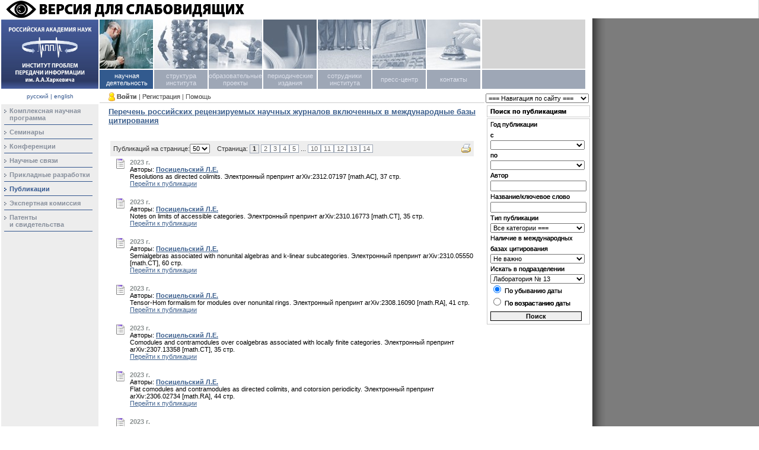

--- FILE ---
content_type: text/html; charset=cp1251
request_url: http://iitp.ru/publications/index.php?lang=ru&search=&datestart=&datefinish=&type=&sort=&author=&userid=&structure=277&intcited=&page=13
body_size: 12027
content:
<!DOCTYPE html PUBLIC "-//W3C//DTD XHTML 1.0 Transitional//EN" "http://www.w3.org/TR/xhtml1/DTD/xhtml1-transitional.dtd">
<html xmlns="http://www.w3.org/1999/xhtml">
<head>
<meta http-equiv="Content-Type" content="text/html; charset=windows-1251" />
<link type="text/css" rel="stylesheet" href="/css.css" />
<link rel="alternate" type="application/rss+xml" title="Все новости" href="/ru/rss/20.xml" />
<link rel="alternate" type="application/rss+xml" title="Общий раздел" href="/ru/rss/0.xml" />
<link rel="alternate" type="application/rss+xml" title="Ученый совет" href="/ru/rss/1.xml" />
<link rel="alternate" type="application/rss+xml" title="Аспирантура" href="/ru/rss/2.xml" />
<link rel="alternate" type="application/rss+xml" title="Диссертационные советы" href="/ru/rss/3.xml" />
<link rel="alternate" type="application/rss+xml" title="Документы дирекции" href="/ru/rss/4.xml" />
<script language="javascript" type="text/javascript" src="/jscripts/jquery.js"></script>
<script language="javascript" type="text/javascript" src="/java.js"></script>
<script language="javascript" type="text/javascript" src="/jscripts/dropdown.js"></script>
<title>Публикации</title>
<meta name='yandex-verification' content='4dccbdb7386647c9' />
<meta name='yandex-verification' content='7b9cf2f43ca4ebba' />
<meta name="google-site-verification" content="gJD23T5E7gks5OiGlmclNvw7sMIqWdnCF5ghlc_yGKI" />
<meta name='wmail-verification' content='345de41430671fbc' />
<script type="text/javascript">

  var _gaq = _gaq || [];
    _gaq.push(['_setAccount', 'UA-29515374-1']);
      _gaq.push(['_trackPageview']);
      
        (function() {
            var ga = document.createElement('script'); ga.type = 'text/javascript'; ga.async = true;
                ga.src = ('https:' == document.location.protocol ? 'https://ssl' : 'http://www') + '.google-analytics.com/ga.js';
                    var s = document.getElementsByTagName('script')[0]; s.parentNode.insertBefore(ga, s);
                      })();
                      
  </script>
<script src="https://lidrekon.ru/slep/js/uhpv-full.min.js"></script>

</head>

<body>
<img id="specialButton" style="cursor:pointer;" src="/special/special-text.png" alt="ВЕРСИЯ ДЛЯ СЛАБОВИДЯЩИХ" title="ВЕРСИЯ ДЛЯ СЛАБОВИДЯЩИХ" />

<!-- Yandex.Metrika counter -->
<script type="text/javascript">
(function (d, w, c) {
(w[c] = w[c] || []).push(function() {
try {
w.yaCounter23888899 = new Ya.Metrika({id:23888899,
webvisor:true,
clickmap:true,
trackLinks:true,
accurateTrackBounce:true});
} catch(e) { }
});

var n = d.getElementsByTagName("script")[0],
s = d.createElement("script"),
f = function () { n.parentNode.insertBefore(s, n); };
s.type = "text/javascript";
s.async = true;
s.src = (d.location.protocol == "https:" ? "https:" : "http:") + "//mc.yandex.ru/metrika/watch.js";

if (w.opera == "[object Opera]") {
d.addEventListener("DOMContentLoaded", f, false);
} else { f(); }
})(document, window, "yandex_metrika_callbacks");
</script>
<noscript><div><img src="//mc.yandex.ru/watch/23888899" style="position:absolute; left:-9999px;" alt="" /></div></noscript>
<!-- /Yandex.Metrika counter -->

<!--Openstat-->
<span id="openstat2355356"></span>
<script type="text/javascript">
var openstat = { counter: 2355356, next: openstat, track_links: "all" };
(function(d, t, p) {
var j = d.createElement(t); j.async = true; j.type = "text/javascript";
j.src = ("https:" == p ? "https:" : "http:") + "//openstat.net/cnt.js";
var s = d.getElementsByTagName(t)[0]; s.parentNode.insertBefore(j, s);
})(document, "script", document.location.protocol);
</script>
<!--/Openstat-->

<!--LiveInternet counter--><script type="text/javascript"><!--
new Image().src = "//counter.yadro.ru/hit?r"+
escape(document.referrer)+((typeof(screen)=="undefined")?"":
";s"+screen.width+"*"+screen.height+"*"+(screen.colorDepth?
screen.colorDepth:screen.pixelDepth))+";u"+escape(document.URL)+
";"+Math.random();//--></script><!--/LiveInternet-->

<div id="login-form" align="center"><form action="/forum/login.php?do=login" method="post" name="login" id="loginform"><table border="0" cellspacing="0" cellpadding="0" width="273" height="113" align="center"><tr><td style="padding:0 3px 3px 0;" background="/images/loginform-shadow.gif"><table border="0" cellspacing="0" cellpadding="0" width="270" height="110" align="center"><tr valign="top" align="center"><td class="loginForm"><img src="/images/logo-ent.gif" width="58" height="17" alt="Войти" border="0"><br/><table width="100%" border="0" cellspacing="5" cellpadding="0"><input type="hidden" name="s" value="" /><input type="hidden" name="do" value="login" /><input type="hidden" name="vb_login_md5password" /><input type="hidden" name="vb_login_md5password_utf" /><tr><td>Логин:</td><td><input name="vb_login_username" id="navbar_username" type="text" size="20" accesskey="u" tabindex="101" style="width: 80%;" ></td></tr><tr><td>Пароль:</td><td><input name="vb_login_password" id="navbar_password" type="password" tabindex="102" size="20" style="width: 80%;"></td></tr><tr><td></td><td style="padding-top:5px"><input type="submit" value="Войти" style="margin-right:9px" id="loginsubmit" tabindex="104" accesskey="s"><input type="reset" value="Отмена" onClick="hideLogin()"></td></tr><tr><td></td><td><a href="/forum/login.php?do=lostpw">Забыли пароль?</a></td></tr></table></td></tr></table></td></tr></table></form></div>
<table height="100%" cellpadding="0" cellspacing="0" border="0" width="100%">
	<tr>
		<td valign="top">
			<table cellpadding="0" cellspacing="2" border="0" valign="top" width="100%" height="100%">
    			<tr class="topmenu" id="topmenu" valign="top" height="117">
					<td width="164" height="117"><a href=/><img src="/images/logo-ru.jpg" width="164" height="117" border="0" /></a></td>
					<td colspan="2"  width="818">
						<table cellpadding="0" cellspacing="0" class="topmenu topmenu-menu" id="topmenu" border="0">
            <tr valign="top" height="83"><td width="90" height="83" bgcolor="#d4d4d4" class="menu-image mtl"><a href="/ru/science"><img src="/images/nauchnaya-color.jpg" width="90" height="83" /></a></td><td width="90" height="83" bgcolor="#d4d4d4" class="menu-image mtc"><a href="/ru/structure"><img src="/images/struktura-bw.jpg" width="90" height="83" id="topmenu-img2" onMouseOver="menuitem_set('topmenu-img2', '/images/struktura-color.jpg', 'topmenu-td2', 'text', 'text_select')" onMouseOut="menuitem_set('topmenu-img2', '/images/struktura-bw.jpg', 'topmenu-td2', 'text_select', 'text')" /></a></td><td width="90" height="83" bgcolor="#d4d4d4" class="menu-image mtc"><a href="/ru/about/edu"><img src="/images/svedeniya-bw.jpg" width="90" height="83" id="topmenu-img813" onMouseOver="menuitem_set('topmenu-img813', '/images/svedeniya-color.jpg', 'topmenu-td813', 'text', 'text_select')" onMouseOut="menuitem_set('topmenu-img813', '/images/svedeniya-bw.jpg', 'topmenu-td813', 'text_select', 'text')" /></a></td><td width="90" height="83" bgcolor="#d4d4d4" class="menu-image mtc"><a href="/ru/press"><img src="/images/izdaniya-bw.jpg" width="90" height="83" id="topmenu-img4" onMouseOver="menuitem_set('topmenu-img4', '/images/izdaniya-color.jpg', 'topmenu-td4', 'text', 'text_select')" onMouseOut="menuitem_set('topmenu-img4', '/images/izdaniya-bw.jpg', 'topmenu-td4', 'text_select', 'text')" /></a></td><td width="90" height="83" bgcolor="#d4d4d4" class="menu-image mtc"><a href="/ru/users"><img src="/images/sotrudniki-bw.jpg" width="90" height="83" id="topmenu-img5" onMouseOver="menuitem_set('topmenu-img5', '/images/sotrudniki-color.jpg', 'topmenu-td5', 'text', 'text_select')" onMouseOut="menuitem_set('topmenu-img5', '/images/sotrudniki-bw.jpg', 'topmenu-td5', 'text_select', 'text')" /></a></td><td width="90" height="83" bgcolor="#d4d4d4" class="menu-image mtc"><a href="/ru/press_center"><img src="/images/forum-bw.jpg" width="90" height="83" id="topmenu-img6" onMouseOver="menuitem_set('topmenu-img6', '/images/forum-color.jpg', 'topmenu-td6', 'text', 'text_select')" onMouseOut="menuitem_set('topmenu-img6', '/images/forum-bw.jpg', 'topmenu-td6', 'text_select', 'text')" /></a></td><td width="90" height="83" bgcolor="#d4d4d4" class="menu-image mtc"><a href="/ru/contacts.htm"><img src="/images/contacts-bw.jpg" width="90" height="83" id="topmenu-img7" onMouseOver="menuitem_set('topmenu-img7', '/images/contacts-color.jpg', 'topmenu-td7', 'text', 'text_select')" onMouseOut="menuitem_set('topmenu-img7', '/images/contacts-bw.jpg', 'topmenu-td7', 'text_select', 'text')" /></a></td><td width="174" height="83" bgcolor="#d4d4d4" class="mtop"><img src="/images/spacer.gif" width="174" height="83" /></td></tr>
            <tr class="text" valign="middle" height="32"><td class="text_select mbl" style="cursor: pointer;"  width="90" height="32"  onclick="javascript:document.location.href='/ru/science'"><table cellspacing="0" cellpadding="0" border="0" width="100%"><tr valign="middle"><td><img src="/images/spacer.gif" width="1" height="32" border="0" align="left" valign="absmiddle" /></td><td><a href="/ru/science">научная деятельность</a><div class="dropdown-menu"><ul><li><a class="submenu-item" href="/ru/rscf">Комплексная научная программа</a></li><li><a class="submenu-item" href="/ru/science/seminars">Семинары</a></li><li><a class="submenu-item" href="/ru/conferences">Конференции</a></li><li><a class="submenu-item" href="/ru/science/results">Научные связи</a></li><li><a class="submenu-item" href="/ru/science/works">Прикладные разработки</a></li><li><a class="submenu-item" href="/ru/science/publications">Публикации</a></li><li><a class="submenu-item" href="/ru/expert">Экспертная комиссия</a></li><li><a class="submenu-item" href="/ru/patents">Патенты<br>и свидетельства</a></li></ul></td></tr></table></td><td class="text mbc" style="cursor: pointer;"  width="90" height="32" id="topmenu-td2" onMouseOver="menuitem_set('topmenu-img2', '/images/struktura-color.jpg', 'topmenu-td2', 'text', 'text_select')" onMouseOut="menuitem_set('topmenu-img2', '/images/struktura-bw.jpg', 'topmenu-td2', 'text_select', 'text')"  onclick="javascript:document.location.href='/ru/structure'"><a href="/ru/structure">структура института</a><div class="dropdown-menu"><ul><li><a class="submenu-item" href="/ru/directorate">Дирекция</a></li><li><a class="submenu-item" href="/ru/council">Ученый совет</a></li><li><a class="submenu-item" href="/ru/researchlabs">Научные подразделения</a></li><li><a class="submenu-item" href="/ru/executive">Административные подразделения</a></li><li><a class="submenu-item" href="/ru/organizations">Общественные организации</a></li><li><a class="submenu-item" href="/ru/postgraduate">Аспирантура</a></li><li><a class="submenu-item" href="/ru/dissertation">Диссертационные<br>советы</a></li></ul></td><td class="text mbc" style="cursor: pointer;"  width="90" height="32" id="topmenu-td813" onMouseOver="menuitem_set('topmenu-img813', '/images/svedeniya-color.jpg', 'topmenu-td813', 'text', 'text_select')" onMouseOut="menuitem_set('topmenu-img813', '/images/svedeniya-bw.jpg', 'topmenu-td813', 'text_select', 'text')"  onclick="javascript:document.location.href='/ru/about/edu'"><a href="/ru/about/edu">образовательные проекты</a><div class="dropdown-menu"></td><td class="text mbc" style="cursor: pointer;"  width="90" height="32" id="topmenu-td4" onMouseOver="menuitem_set('topmenu-img4', '/images/izdaniya-color.jpg', 'topmenu-td4', 'text', 'text_select')" onMouseOut="menuitem_set('topmenu-img4', '/images/izdaniya-bw.jpg', 'topmenu-td4', 'text_select', 'text')"  onclick="javascript:document.location.href='/ru/press'"><a href="/ru/press">периодические издания</a><div class="dropdown-menu"></td><td class="text mbc" style="cursor: pointer;"  width="90" height="32" id="topmenu-td5" onMouseOver="menuitem_set('topmenu-img5', '/images/sotrudniki-color.jpg', 'topmenu-td5', 'text', 'text_select')" onMouseOut="menuitem_set('topmenu-img5', '/images/sotrudniki-bw.jpg', 'topmenu-td5', 'text_select', 'text')"  onclick="javascript:document.location.href='/ru/users'"><a href="/ru/users">сотрудники института</a><div class="dropdown-menu"></td><td class="text mbc" style="cursor: pointer;"  width="90" height="32" id="topmenu-td6" onMouseOver="menuitem_set('topmenu-img6', '/images/forum-color.jpg', 'topmenu-td6', 'text', 'text_select')" onMouseOut="menuitem_set('topmenu-img6', '/images/forum-bw.jpg', 'topmenu-td6', 'text_select', 'text')"  onclick="javascript:document.location.href='/ru/press_center'"><a href="/ru/press_center">пресс-центр</a><div class="dropdown-menu"></td><td class="text mbc" style="cursor: pointer;"  width="90" height="32" id="topmenu-td7" onMouseOver="menuitem_set('topmenu-img7', '/images/contacts-color.jpg', 'topmenu-td7', 'text', 'text_select')" onMouseOut="menuitem_set('topmenu-img7', '/images/contacts-bw.jpg', 'topmenu-td7', 'text_select', 'text')"  onclick="javascript:document.location.href='/ru/contacts.htm'"><a href="/ru/contacts.htm">контакты</a><div class="dropdown-menu"></td><td width="174" height="32" bgcolor="#9ea7b6" class="mbottom"><img src="/images/spacer.gif" width="174" height="32" /></td></tr>
	    </table>					</td>
				</tr>
				<tr valign="top" height="22">
					<td valign="middle" align="center" id="rus-eng">
						<a href="/publications/index.php?lang=ru&search=&datestart=&datefinish=&type=&sort=&author=&userid=&structure=277&intcited=&page=13">русский</a> | <a href="/publications/index.php?lang=en&search=&datestart=&datefinish=&type=&sort=&author=&userid=&structure=277&intcited=&page=13">english</a>					</td>
					<td valign="bottom"><div class="userpanel"><table cellspacing="0" cellpadding="0" border="0"><tr valign="middle"><td><img src="/images/avatar-00.gif" vspace="2" border="0" width="11" height="15" /></td><td>&nbsp;<a href="#" onclick="loginForm()"  ><strong>Войти</strong></a></td><td>&nbsp;|&nbsp;</td><td><a href="/forum/register.php"   >Регистрация</a></td><td>&nbsp;|&nbsp;</td><td><a href="/forum/faq.php"   >Помощь</a></td></tr></table></div></td>
					<td class="navigation" width="174" valign="bottom"><select onchange="if(this.options[this.selectedIndex].value) document.location.href=this.options[this.selectedIndex].value">
    <option value="/ru">=== Навигация по сайту ===</option>
<option value="/ru/science">научная деятельность</option>
<option value="/ru/rscf" >...... Комплексная научная программа</option>
<option value="/ru/science/seminars" >...... Семинары</option>
<option value="/ru/conferences" >...... Конференции</option>
<option value="/ru/science/results" >...... Научные связи</option>
<option value="/ru/science/works" >...... Прикладные разработки</option>
<option value="/ru/science/publications" >...... Публикации</option>
<option value="/ru/expert" >...... Экспертная комиссия</option>
<option value="/ru/patents" >...... Патенты<br>и свидетельства</option>
<option value="/ru/about">главная страница</option>
<option value="/ru/about/history" >...... История института</option>
<option value="/ru/about/veterans" >...... Ветераны войны и труда</option>
<option value="/ru/awards" >...... Награды и премии</option>
<option value="/ru/about/young" >...... Работа с молодежью</option>
<option value="/ru/about/success" >...... Успехи молодых</option>
<option value="/ru/postgraduate" >...... Аспирантура</option>
<option value="/ru/sparetime" >...... Культура и досуг</option>
<option value="/ru/news" >...... Новости и объявления</option>
<option value="/ru/press_center/lectures" >...... Открытые лекции</option>
<option value="/ru/forum" >...... Форум</option>
<option value="/ru/about/http://iitp.ru/ru/executive/anticorr" >...... Противодействие коррупции</option>
<option value="/ru/structure">структура института</option>
<option value="/ru/directorate" >...... Дирекция</option>
<option value="/ru/council" >...... Ученый совет</option>
<option value="/ru/researchlabs" >...... Научные подразделения</option>
<option value="/ru/executive" >...... Административные подразделения</option>
<option value="/ru/organizations" >...... Общественные организации</option>
<option value="/ru/postgraduate" >...... Аспирантура</option>
<option value="/ru/dissertation" >...... Диссертационные<br>советы</option>
<option value="/ru/about/edu">образовательные проекты</option>
<option value="/ru/directorate" >...... Дирекция</option>
<option value="/ru/council" >...... Ученый совет</option>
<option value="/ru/researchlabs" >...... Научные подразделения</option>
<option value="/ru/executive" >...... Административные подразделения</option>
<option value="/ru/organizations" >...... Общественные организации</option>
<option value="/ru/postgraduate" >...... Аспирантура</option>
<option value="/ru/dissertation" >...... Диссертационные<br>советы</option>
<option value="/ru/press">периодические издания</option>
<option value="/ru/users">сотрудники института</option>
<option value="/ru/press_center">пресс-центр</option>
<option value="/ru/press_center" >...... Пресс-релизы</option>
<option value="/ru/press_center/media" >...... СМИ о нас</option>
<option value="/ru/press_center/lectures" >...... Открытые лекции</option>
<option value="/ru/press_center/walks" >...... "М-прогулки"</option>
<option value="/ru/photos" >...... Фотоотчеты</option>
<option value="/ru/press_center/contacts" >...... Контакты</option>
<option value="/ru/contacts.htm">контакты</option>
</td>
				</tr>
				<tr valign="top" height="100%">
					<td id="menutd" ><table id="menu" cellspacing="0" cellpadding="0" border="0" width="100%" heigth="100%"><tr><td align="center" valign="top"><img src="/images/arrow-gray.gif" class="bullet" align="absmiddle"/></td><td width="100%"><a href="/ru/rscf"   >Комплексная научная программа</a></td></tr><tr><td colspan="2"><img src="/images/hr.gif" vspace="5" /></td></tr><tr><td align="center" valign="top"><img src="/images/arrow-gray.gif" class="bullet" align="absmiddle"/></td><td width="100%"><a href="/ru/science/seminars"   >Семинары</a></td></tr><tr><td colspan="2"><img src="/images/hr.gif" vspace="5" /></td></tr><tr><td align="center" valign="top"><img src="/images/arrow-gray.gif" class="bullet" align="absmiddle"/></td><td width="100%"><a href="/ru/conferences"   >Конференции</a></td></tr><tr><td colspan="2"><img src="/images/hr.gif" vspace="5" /></td></tr><tr><td align="center" valign="top"><img src="/images/arrow-gray.gif" class="bullet" align="absmiddle"/></td><td width="100%"><a href="/ru/science/results"   >Научные связи</a></td></tr><tr><td colspan="2"><img src="/images/hr.gif" vspace="5" /></td></tr><tr><td align="center" valign="top"><img src="/images/arrow-gray.gif" class="bullet" align="absmiddle"/></td><td width="100%"><a href="/ru/science/works"   >Прикладные разработки</a></td></tr><tr><td colspan="2"><img src="/images/hr.gif" vspace="5" /></td></tr><tr><td align="center" valign="top"><img src="/images/arrow-blue.gif" class="bullet" align="absmiddle"/></td><td width="100%">Публикации</td></tr><tr><td colspan="2"><img src="/images/hr.gif" vspace="5" /></td></tr><tr><td align="center" valign="top"><img src="/images/arrow-gray.gif" class="bullet" align="absmiddle"/></td><td width="100%"><a href="/ru/expert"   >Экспертная комиссия</a></td></tr><tr><td colspan="2"><img src="/images/hr.gif" vspace="5" /></td></tr><tr><td align="center" valign="top"><img src="/images/arrow-gray.gif" class="bullet" align="absmiddle"/></td><td width="100%"><a href="/ru/patents"   >Патенты<br>и свидетельства</a></td></tr><tr><td colspan="2"><img src="/images/hr.gif" vspace="5" /></td></tr></table></td>
					<td class="content" width="644">
						<table height="100%" cellpadding="0" cellspacing="0" border="0" width="100%">
							<tr><td valign="top" class="content_inner">
<!-- begin main content -->

<div id="vak-link">
<a href="http://vak.ed.gov.ru/ru/help_desk/list/">
<strong style="margin-bottom: 10px">Перечень российских рецензируемых научных журналов включенных в международные базы цитирования</strong>
</a>
</div>
<div>
<table class="news" height="100%" width="100%">	<tr>
		<td colspan="2" valign="top" height="26">
<table cellpadding="0" cellspacing="0" width="100%" height="26"><tr><td class="pages">Публикаций на странице:<select name="perpage" onChange="document.location.href='/publications/index.php?lang=ru&search=&datestart=&datefinish=&type=&sort=&author=&structure=277&userid=&intcited=&perpage='+this.options[this.selectedIndex].text"><option >5</option><option >10</option><option >20</option><option selected>50</option></select>&nbsp;&nbsp;&nbsp;&nbsp;Страница: <strong>1</strong> <a href="/publications/index.php?lang=ru&search=&datestart=&datefinish=&type=&sort=&author=&structure=277&userid=&intcited=&amp;page=2"   >2</a><a href="/publications/index.php?lang=ru&search=&datestart=&datefinish=&type=&sort=&author=&structure=277&userid=&intcited=&amp;page=3"   >3</a><a href="/publications/index.php?lang=ru&search=&datestart=&datefinish=&type=&sort=&author=&structure=277&userid=&intcited=&amp;page=4"   >4</a><a href="/publications/index.php?lang=ru&search=&datestart=&datefinish=&type=&sort=&author=&structure=277&userid=&intcited=&amp;page=5"   >5</a> ... <a href="/publications/index.php?lang=ru&search=&datestart=&datefinish=&type=&sort=&author=&structure=277&userid=&intcited=&amp;page=10"   >10</a><a href="/publications/index.php?lang=ru&search=&datestart=&datefinish=&type=&sort=&author=&structure=277&userid=&intcited=&amp;page=11"   >11</a><a href="/publications/index.php?lang=ru&search=&datestart=&datefinish=&type=&sort=&author=&structure=277&userid=&intcited=&amp;page=12"   >12</a><a href="/publications/index.php?lang=ru&search=&datestart=&datefinish=&type=&sort=&author=&structure=277&userid=&intcited=&amp;page=13"   >13</a><a href="/publications/index.php?lang=ru&search=&datestart=&datefinish=&type=&sort=&author=&structure=277&userid=&intcited=&amp;page=14"   >14</a><td class="pages" align="right" valign="middle"><a href="/publications/index.php?lang=ru&search=&datestart=&datefinish=&type=&sort=&author=&structure=277&userid=&intcited=&print=1" style="padding:0px; border:0px; background:none" target="_blank" title="Версия для печати"><img src="/images/print.gif" border="0" style="border:0px; " /></a></td></td></tr></table>		</td>
	</tr>
	<tr>
		<td width="20" align="right" valign="top"><a href="/ru/science/publications/8616.htm" border="0"><img src="/images/news.gif" border="0" /></a></td>
		<td width="95%"><div>2023 г.</div>Авторы: <a href="/ru/users/493.htm"    class="title" ><u>Посицельский Л.Е.</u></a><p>Resolutions as directed colimits.  Электронный препринт arXiv:2312.07197 [math.AC], 37 стр.<br /><nobr><a href="https://arxiv.org/abs/2312.07197"   >Перейти к публикации</a> </nobr></p>	</tr>
	<tr>
		<td width="20" align="right" valign="top"><a href="/ru/science/publications/8587.htm" border="0"><img src="/images/news.gif" border="0" /></a></td>
		<td width="95%"><div>2023 г.</div>Авторы: <a href="/ru/users/493.htm"    class="title" ><u>Посицельский Л.Е.</u></a><p>Notes on limits of accessible categories.  Электронный препринт arXiv:2310.16773 [math.CT], 35 стр.<br /><nobr><a href="https://arxiv.org/abs/2310.16773"   >Перейти к публикации</a> </nobr></p>	</tr>
	<tr>
		<td width="20" align="right" valign="top"><a href="/ru/science/publications/8544.htm" border="0"><img src="/images/news.gif" border="0" /></a></td>
		<td width="95%"><div>2023 г.</div>Авторы: <a href="/ru/users/493.htm"    class="title" ><u>Посицельский Л.Е.</u></a><p>Semialgebras associated with nonunital algebras and k-linear subcategories.  Электронный препринт arXiv:2310.05550 [math.CT], 60 стр.
<br /><nobr><a href="https://arxiv.org/abs/2310.05550"   >Перейти к публикации</a> </nobr></p>	</tr>
	<tr>
		<td width="20" align="right" valign="top"><a href="/ru/science/publications/8512.htm" border="0"><img src="/images/news.gif" border="0" /></a></td>
		<td width="95%"><div>2023 г.</div>Авторы: <a href="/ru/users/493.htm"    class="title" ><u>Посицельский Л.Е.</u></a><p>Tensor-Hom formalism for modules over nonunital rings.  Электронный препринт arXiv:2308.16090 [math.RA], 41 стр.<br /><nobr><a href="https://arxiv.org/abs/2308.16090"   >Перейти к публикации</a> </nobr></p>	</tr>
	<tr>
		<td width="20" align="right" valign="top"><a href="/ru/science/publications/8502.htm" border="0"><img src="/images/news.gif" border="0" /></a></td>
		<td width="95%"><div>2023 г.</div>Авторы: <a href="/ru/users/493.htm"    class="title" ><u>Посицельский Л.Е.</u></a><p>Comodules and contramodules over coalgebras associated with locally finite categories.  Электронный препринт arXiv:2307.13358 [math.CT], 35 стр.<br /><nobr><a href="https://arxiv.org/abs/2307.13358"   >Перейти к публикации</a> </nobr></p>	</tr>
	<tr>
		<td width="20" align="right" valign="top"><a href="/ru/science/publications/8479.htm" border="0"><img src="/images/news.gif" border="0" /></a></td>
		<td width="95%"><div>2023 г.</div>Авторы: <a href="/ru/users/493.htm"    class="title" ><u>Посицельский Л.Е.</u></a><p>Flat comodules and contramodules as directed colimits, and cotorsion periodicity.  Электронный препринт arXiv:2306.02734 [math.RA], 44 стр.<br /><nobr><a href="https://arxiv.org/abs/2306.02734"   >Перейти к публикации</a> </nobr></p>	</tr>
	<tr>
		<td width="20" align="right" valign="top"><a href="/ru/science/publications/8474.htm" border="0"><img src="/images/news.gif" border="0" /></a></td>
		<td width="95%"><div>2023 г.</div>Авторы: <a href="/ru/users/495.htm"    class="title" ><u>Panyushev D.</u></a><p>Combinatorial and geometric constructions associated with the Kostant cascade, 
<I>J. Lie Theory</I>, <B>33</B>, no. 2 (2023), 497--526<br /><nobr><a href="https://www.heldermann.de/JLT/JLT33/JLT332/jlt33021.htm"   >Перейти к публикации</a> </nobr></p>	</tr>
	<tr>
		<td width="20" align="right" valign="top"><a href="/ru/science/publications/8465.htm" border="0"><img src="/images/news.gif" border="0" /></a></td>
		<td width="95%"><div>2023 г.</div>Авторы: <a href="/ru/users/495.htm"    class="title" ><u>Panyushev D.</u></a>, <strong class="title">Yakimova O.</strong><p>Automorphisms of finite order, periodic contractions, 
and Poisson-commutative subalgebras of S(g),
<I> Math. Zeitschrift</I>, <B>303</B>, no. 2 (2023), Article 51.<br /><nobr><a href="https://doi.org/10.1007/s00209-022-03199-x"   >Перейти к публикации</a> </nobr></p>	</tr>
	<tr>
		<td width="20" align="right" valign="top"><a href="/ru/science/publications/8452.htm" border="0"><img src="/images/news.gif" border="0" /></a></td>
		<td width="95%"><div>2023 г.</div>Авторы: <a href="/ru/users/493.htm"    class="title" ><u>Посицельский Л.Е.</u></a><p>Homological full-and-faithfulness of comodule inclusion and contramodule forgetful functors. Электронный препринт arXiv:2301.09561 [math.RA], 43 стр.
<br /><nobr><a href="https://arxiv.org/abs/2301.09561"   >Перейти к публикации</a> </nobr></p>	</tr>
	<tr>
		<td width="20" align="right" valign="top"><a href="/ru/science/publications/8446.htm" border="0"><img src="/images/news.gif" border="0" /></a></td>
		<td width="95%"><div>2023 г.</div>Авторы: <a href="/ru/users/493.htm"    class="title" ><u>Посицельский Л.Е.</u></a>, <strong class="title">Штовичек Я.</strong><p>Flat quasi-coherent sheaves as directed colimits, and quasi-coherent cotorsion periodicity.  Электронный препринт arXiv:2212.09639 [math.AG], 28 стр.<br /><nobr><a href="https://arxiv.org/abs/2212.09639"   >Перейти к публикации</a> </nobr></p>	</tr>
	<tr>
		<td width="20" align="right" valign="top"><a href="/ru/science/publications/8440.htm" border="0"><img src="/images/news.gif" border="0" /></a></td>
		<td width="95%"><div>2023 г.</div>Авторы: <strong class="title">Баццони С.</strong>, <strong class="title">Хрбек М.</strong>, <a href="/ru/users/493.htm"    class="title" ><u>Посицельский Л.Е.</u></a><p>Fp-projective periodicity.   Journ. of Pure and Appl. Algebra 228 №3 (2024), 107497, 24 стр.<br /><nobr><a href="https://arxiv.org/abs/2212.02300"   >Перейти к публикации</a> </nobr></p>	</tr>
	<tr>
		<td width="20" align="right" valign="top"><a href="/ru/science/publications/8403.htm" border="0"><img src="/images/news.gif" border="0" /></a></td>
		<td width="95%"><div>2023 г.</div>Авторы: <a href="/ru/users/493.htm"    class="title" ><u>Посицельский Л.Е.</u></a><p>Differential graded Koszul duality: An introductory survey.  Bulletin of the London Math. Society 55 (2023), №4, стр.1551-1640.<br /><nobr><a href="https://arxiv.org/abs/2207.07063"   >Перейти к публикации</a> </nobr></p>	</tr>
	<tr>
		<td width="20" align="right" valign="top"><a href="/ru/science/publications/8226.htm" border="0"><img src="/images/news.gif" border="0" /></a></td>
		<td width="95%"><div>2023 г.</div>Авторы: <a href="/ru/users/493.htm"    class="title" ><u>Посицельский Л.Е.</u></a><p>Semi-infinite algebraic geometry of quasi-coherent sheaves on ind-schemes: Quasi-coherent torsion sheaves, the semiderived category, and the semitensor product.  Birkh&#228;user/Springer Nature, Cham, Switzerland, 2023.  xix+216 pp.<br /><nobr><a href="https://arxiv.org/abs/2104.05517"   >Перейти к публикации</a> </nobr></p>	</tr>
	<tr>
		<td width="20" align="right" valign="top"><a href="/ru/science/publications/8200.htm" border="0"><img src="/images/news.gif" border="0" /></a></td>
		<td width="95%"><div>2023 г.</div>Авторы: <a href="/ru/users/493.htm"    class="title" ><u>Посицельский Л.Е.</u></a><p>Exact categories of topological vector spaces with linear topology.  Электронный препринт  arXiv:2012.15431 [math.CT], 71 стр.  Принят к печати в Moscow Math. Journal.<br /><nobr><a href="https://arxiv.org/abs/2012.15431"   >Перейти к публикации</a> </nobr></p>	</tr>
	<tr>
		<td width="20" align="right" valign="top"><a href="/ru/science/publications/8125.htm" border="0"><img src="/images/news.gif" border="0" /></a></td>
		<td width="95%"><div>2023 г.</div>Авторы: <a href="/ru/users/493.htm"    class="title" ><u>Посицельский Л.Е.</u></a><p>Flat commutative ring epimorphisms of almost Krull dimension zero.  Journ. of Algebra and its Appl. 22 №3 (2023), 2350060, 18 стр.<br /><nobr><a href="https://arxiv.org/abs/2009.03389"   >Перейти к публикации</a> </nobr></p>	</tr>
	<tr>
		<td width="20" align="right" valign="top"><a href="/ru/science/publications/8092.htm" border="0"><img src="/images/news.gif" border="0" /></a></td>
		<td width="95%"><div>2023 г.</div>Авторы: <a href="/ru/users/493.htm"    class="title" ><u>Посицельский Л.Е.</u></a><p>An explicit self-dual construction of complete cotorsion pairs in the relative context.  Rendiconti Seminario Matematico Univ. Padova 149 (2023), стр.191-253.<br /><nobr><a href="https://arxiv.org/abs/2006.01778"   >Перейти к публикации</a> </nobr></p>	</tr>
	<tr>
		<td width="20" align="right" valign="top"><a href="/ru/science/publications/8067.htm" border="0"><img src="/images/news.gif" border="0" /></a></td>
		<td width="95%"><div>2023 г.</div>Авторы: <a href="/ru/users/493.htm"    class="title" ><u>Посицельский Л.Е.</u></a><p>Remarks on derived complete modules and complexes.   Mathematische Nachrichten 296 (2023), №2, стр.811-839.<br /><nobr><a href="https://arxiv.org/abs/2002.12331"   >Перейти к публикации</a> </nobr></p>	</tr>
	<tr>
		<td width="20" align="right" valign="top"><a href="/ru/science/publications/8550.htm" border="0"><img src="/images/news.gif" border="0" /></a></td>
		<td width="95%"><div>2022 г.</div>Авторы: <a href="/ru/users/4600.htm"    class="title" ><u>Савельев Д.И.</u></a><p> “О редукции и отделимости проективных множеств в тихоновских пространствах”, УМН, 77:1(463) (2022), 189–190; “On reduction and separation of projective sets in Tychonoff spaces”, Russian Math. Surveys, 77:1 (2022), 180–182<br /><nobr></nobr></p>	</tr>
	<tr>
		<td width="20" align="right" valign="top"><a href="/ru/science/publications/8549.htm" border="0"><img src="/images/news.gif" border="0" /></a></td>
		<td width="95%"><div>2022 г.</div>Авторы: <a href="/ru/users/4600.htm"    class="title" ><u>Савельев Д.И.</u></a>, <a href="/ru/users/71.htm"    class="title" ><u>Шапировский И.Б.</u></a><p>“Medvedev’s logic and products of converse well orders”, Advances in Modal Logic, 14, College Publications, 2022, 681–696<br /><nobr></nobr></p>	</tr>
	<tr>
		<td width="20" align="right" valign="top"><a href="/ru/science/publications/8464.htm" border="0"><img src="/images/news.gif" border="0" /></a></td>
		<td width="95%"><div>2022 г.</div>Авторы: <a href="/ru/users/495.htm"    class="title" ><u>Panyushev D.</u></a>, <strong class="title">Yakimova O.</strong><p>Reductive subalgebras of semisimple Lie algebras and Poisson commutativity,
<I>J. Symplectic Geom., </I><B>20</B> no. 4 (2022), 911--926<br /><nobr><a href="https://dx.doi.org/10.4310/JSG.2022.v20.n4.a4"   >Перейти к публикации</a> </nobr></p>	</tr>
	<tr>
		<td width="20" align="right" valign="top"><a href="/ru/science/publications/8430.htm" border="0"><img src="/images/news.gif" border="0" /></a></td>
		<td width="95%"><div>2022 г.</div>Авторы: <a href="/ru/users/493.htm"    class="title" ><u>Посицельский Л.Е.</u></a><p>Coderived and contraderived categories of locally presentable abelian DG-categories.  Электронный препринт arXiv:2210.08237 [math.CT], 68 стр.
<br /><nobr><a href="https://arxiv.org/abs/2210.08237"   >Перейти к публикации</a> </nobr></p>	</tr>
	<tr>
		<td width="20" align="right" valign="top"><a href="/ru/science/publications/8426.htm" border="0"><img src="/images/news.gif" border="0" /></a></td>
		<td width="95%"><div>2022 г.</div>Авторы: <a href="/ru/users/205.htm"    class="title" ><u>Кудинов А.В.</u></a>, <a href="/ru/users/3580.htm"    class="title" ><u>Кикоть С.П.</u></a><p>Kikot S, Kudinov A. On Strictly Positive Fragments of Modal Logics with Confluence. Mathematics. 2022; 10(19):3701. https://doi.org/10.3390/math10193701<br /><nobr><a href="https://doi.org/ 10.3390/math10193701"   >Перейти к публикации</a> <a href="/upload/publications/8426/mathematics1003701.pdf"   target="_blank">Загрузить (486.8 KB)</a> </nobr></p>	</tr>
	<tr>
		<td width="20" align="right" valign="top"><a href="/ru/science/publications/8290.htm" border="0"><img src="/images/news.gif" border="0" /></a></td>
		<td width="95%"><div>2022 г.</div>Авторы: <a href="/ru/users/493.htm"    class="title" ><u>Посицельский Л.Е.</u></a>, <strong class="title">Пржигода П.</strong>, <strong class="title">Трлифай Я.</strong><p>Closure properties of \varinjlim \mathcal C.  Journ. of Algebra 606 (2022), стр.30-103.<br /><nobr><a href="https://arxiv.org/abs/2110.13105"   >Перейти к публикации</a> </nobr></p>	</tr>
	<tr>
		<td width="20" align="right" valign="top"><a href="/ru/science/publications/8288.htm" border="0"><img src="/images/news.gif" border="0" /></a></td>
		<td width="95%"><div>2022 г.</div>Авторы: <a href="/ru/users/493.htm"    class="title" ><u>Посицельский Л.Е.</u></a><p>Exact DG-categories and fully faithful triangulated inclusion functors.  Электронный препринт arXiv:2110.08237 [math.CT], 151 стр.<br /><nobr><a href="https://arxiv.org/abs/2110.08237"   >Перейти к публикации</a> </nobr></p>	</tr>
	<tr>
		<td width="20" align="right" valign="top"><a href="/ru/science/publications/8034.htm" border="0"><img src="/images/news.gif" border="0" /></a></td>
		<td width="95%"><div>2022 г.</div>Авторы: <strong class="title">Баццони С.</strong>, <a href="/ru/users/493.htm"    class="title" ><u>Посицельский Л.Е.</u></a>, <strong class="title">Штовичек Я.</strong><p>Projective covers of flat contramodules.  Internat. Math. Research Notices 2022, №24, стр.19527-19564.<br /><nobr><a href="https://arxiv.org/abs/1911.11720"   >Перейти к публикации</a> </nobr></p>	</tr>
	<tr>
		<td width="20" align="right" valign="top"><a href="/ru/science/publications/8020.htm" border="0"><img src="/images/news.gif" border="0" /></a></td>
		<td width="95%"><div>2022 г.</div>Авторы: <a href="/ru/users/493.htm"    class="title" ><u>Посицельский Л.Е.</u></a><p>Relative nonhomogeneous Koszul duality.  Frontiers in Mathematics, Birkh&#228;user/Springer Nature, Cham, Switzerland, 2021.  xxix+278 стр.<br /><nobr><a href="https://arxiv.org/abs/1911.07402"   >Перейти к публикации</a> </nobr></p>	</tr>
	<tr>
		<td width="20" align="right" valign="top"><a href="/ru/science/publications/8003.htm" border="0"><img src="/images/news.gif" border="0" /></a></td>
		<td width="95%"><div>2022 г.</div>Авторы: <a href="/ru/users/493.htm"    class="title" ><u>Посицельский Л.Е.</u></a>, <strong class="title">Штовичек Я.</strong><p>Topologically semisimple and topologically perfect topological rings.  Publicacions Matem&#224;tiques 66 (2022), №2, стр.457-540.<br /><nobr><a href="https://arxiv.org/abs/1909.12203"   >Перейти к публикации</a> </nobr></p>	</tr>
	<tr>
		<td width="20" align="right" valign="top"><a href="/ru/science/publications/7904.htm" border="0"><img src="/images/news.gif" border="0" /></a></td>
		<td width="95%"><div>2022 г.</div>Авторы: <a href="/ru/users/493.htm"    class="title" ><u>Посицельский Л.Е.</u></a><p>Pseudo-dualizing complexes of bicomodules and pairs of t-structures.  Appl. Categor. Struct. 30 (2022), №2, стр.379-416.<br /><nobr><a href="https://arxiv.org/abs/1907.03364"   >Перейти к публикации</a> </nobr></p>	</tr>
	<tr>
		<td width="20" align="right" valign="top"><a href="/ru/science/publications/7899.htm" border="0"><img src="/images/news.gif" border="0" /></a></td>
		<td width="95%"><div>2022 г.</div>Авторы: <strong class="title">Хрбек М.</strong>, <a href="/ru/users/493.htm"    class="title" ><u>Посицельский Л.Е.</u></a>, <strong class="title">Славик А.</strong><p>Countably generated flat modules are quite flat.  Journ. of Commutative Algebra 14 (2022), №1, стр.37-54.<br /><nobr><a href="https://arxiv.org/abs/1907.00356"   >Перейти к публикации</a> </nobr></p>	</tr>
	<tr>
		<td width="20" align="right" valign="top"><a href="/ru/science/publications/7711.htm" border="0"><img src="/images/news.gif" border="0" /></a></td>
		<td width="95%"><div>2022 г.</div>Авторы: <a href="/ru/users/493.htm"    class="title" ><u>Посицельский Л.Е.</u></a><p>Contramodules over pro-perfect topological rings.   Forum Mathematicum 34 (2022), №1, стр.1-39.<br /><nobr><a href="https://arxiv.org/abs/1807.10671"   >Перейти к публикации</a> </nobr></p>	</tr>
	<tr>
		<td width="20" align="right" valign="top"><a href="/ru/science/publications/7017.htm" border="0"><img src="/images/news.gif" border="0" /></a></td>
		<td width="95%"><div>2022 г.</div>Авторы: <a href="/ru/users/493.htm"    class="title" ><u>Посицельский Л.Е.</u></a><p>Contramodules.  Confluentes Math. 13 (2021), №2, стр.93-182.<br /><nobr><a href="http://arxiv.org/abs/1503.00991"   target="_blank">Перейти к публикации</a> </nobr></p>	</tr>
	<tr>
		<td width="20" align="right" valign="top"><a href="/ru/science/publications/8552.htm" border="0"><img src="/images/news.gif" border="0" /></a></td>
		<td width="95%"><div>2021 г.</div>Авторы: <a href="/ru/users/4600.htm"    class="title" ><u>Савельев Д.И.</u></a>, <strong class="title">Поляков Н.Л.</strong><p>“On ultrafilter extensions of first-order models and ultrafilter interpretations”, Archive for Mathematical Logic 60 (2021), 625–681. arXiv: 1812.06248<br /><nobr></nobr></p>	</tr>
	<tr>
		<td width="20" align="right" valign="top"><a href="/ru/science/publications/8370.htm" border="0"><img src="/images/news.gif" border="0" /></a></td>
		<td width="95%"><div>2021 г.</div>Авторы: <a href="/ru/users/495.htm"    class="title" ><u>Panyushev D.</u></a>, <strong class="title">Yakimova O.</strong><p>Poisson-commutative subalgebras of S(g) associated with involutions,
<I> Intern. Math. Res. Notices</I>, <B>2021</B>, no. 23, 18367--18406.<br /><nobr><a href="https://doi.org/10.1093/imrn/rnaa041"   >Перейти к публикации</a> </nobr></p>	</tr>
	<tr>
		<td width="20" align="right" valign="top"><a href="/ru/science/publications/8297.htm" border="0"><img src="/images/news.gif" border="0" /></a></td>
		<td width="95%"><div>2021 г.</div>Авторы: <a href="/ru/users/495.htm"    class="title" ><u>Panyushev D.</u></a>, <strong class="title">Yakimova O.</strong><p>Periodic automorphisms, compatible Poisson brackets, and Gaudin subalgebras,
<I> Transform. Groups</I>, <B> 26</B>, no. 2 (2021), 641--670<br /><nobr><a href="https://doi.org/10.1007/S00031-021-09650-3"   >Перейти к публикации</a> </nobr></p>	</tr>
	<tr>
		<td width="20" align="right" valign="top"><a href="/ru/science/publications/8237.htm" border="0"><img src="/images/news.gif" border="0" /></a></td>
		<td width="95%"><div>2021 г.</div>Авторы: <a href="/ru/users/495.htm"    class="title" ><u>Panyushev D.</u></a>, <strong class="title">Yakimova O.</strong><p>Compatible Poisson brackets associated with 2-splittings and Poisson commutative subalgebras of 
S(g), <I>J. London Math. Soc.</I>,  <B>103</B>, no. 4 (2021), 1577--1595.<br /><nobr><a href="https://doi.org/10.1112/jlms.12418"   >Перейти к публикации</a> </nobr></p>	</tr>
	<tr>
		<td width="20" align="right" valign="top"><a href="/ru/science/publications/8233.htm" border="0"><img src="/images/news.gif" border="0" /></a></td>
		<td width="95%"><div>2021 г.</div>Авторы: <a href="/ru/users/71.htm"    class="title" ><u>Шапировский И.Б.</u></a><p>Ilya B. Shapirovsky. Satisfiability problems on sums of Kripke frames. https://arxiv.org/abs/2012.15347<br /><nobr></nobr></p>	</tr>
	<tr>
		<td width="20" align="right" valign="top"><a href="/ru/science/publications/8224.htm" border="0"><img src="/images/news.gif" border="0" /></a></td>
		<td width="95%"><div>2021 г.</div>Авторы: <a href="/ru/users/495.htm"    class="title" ><u>Panyushev D.</u></a><p>Nilpotent orbits and mixed gradings of semisimple Lie algebras, <I> Indagationes Mathematicae</I>,  <B>32</B>, no. 5  (2021), 1095-1114<br /><nobr><a href="https://doi.org/10.1016/j.indag.2021.01.007"   >Перейти к публикации</a> </nobr></p>	</tr>
	<tr>
		<td width="20" align="right" valign="top"><a href="/ru/science/publications/8204.htm" border="0"><img src="/images/news.gif" border="0" /></a></td>
		<td width="95%"><div>2021 г.</div>Авторы: <a href="/ru/users/493.htm"    class="title" ><u>Посицельский Л.Е.</u></a>, <strong class="title">Штовичек Я.</strong><p>Derived, coderived, and contraderived categories of locally presentable abelian categories.  Journ. of Pure and Appl. Algebra 226 №4 (2022), 106883, 39 стр.<br /><nobr><a href="https://arxiv.org/abs/2101.10797"   >Перейти к публикации</a> </nobr></p>	</tr>
	<tr>
		<td width="20" align="right" valign="top"><a href="/ru/science/publications/8073.htm" border="0"><img src="/images/news.gif" border="0" /></a></td>
		<td width="95%"><div>2021 г.</div>Авторы: <a href="/ru/users/493.htm"    class="title" ><u>Посицельский Л.Е.</u></a>, <strong class="title">Шнюрер О.</strong><p>Unbounded derived categories of small and big modules: Is the natural functor fully faithful?  Journ. of Pure and Appl. Algebra 225 №11 (2021), 106722, 23 стр.<br /><nobr><a href="https://arxiv.org/abs/2003.11261"   >Перейти к публикации</a> </nobr></p>	</tr>
	<tr>
		<td width="20" align="right" valign="top"><a href="/ru/science/publications/7929.htm" border="0"><img src="/images/news.gif" border="0" /></a></td>
		<td width="95%"><div>2021 г.</div>Авторы: <strong class="title">Баццони С.</strong>, <a href="/ru/users/493.htm"    class="title" ><u>Посицельский Л.Е.</u></a><p>Covers and direct limits: a contramodule-based approach.  Math. Zeitschrift 299 (2021), №1-2, стр.1-52.<br /><nobr><a href="https://arxiv.org/abs/1907.05537"   >Перейти к публикации</a> </nobr></p>	</tr>
	<tr>
		<td width="20" align="right" valign="top"><a href="/ru/science/publications/7575.htm" border="0"><img src="/images/news.gif" border="0" /></a></td>
		<td width="95%"><div>2021 г.</div>Авторы: <a href="/ru/users/493.htm"    class="title" ><u>Посицельский Л.Е.</u></a>, <strong class="title">Штовичек Я.</strong><p>The tilting-cotilting correspondence.  Internat. Math. Research Notices 2021, №1, стр.189-274.<br /><nobr><a href="https://arxiv.org/abs/1710.02230"   >Перейти к публикации</a> </nobr></p>	</tr>
	<tr>
		<td width="20" align="right" valign="top"><a href="/ru/science/publications/8551.htm" border="0"><img src="/images/news.gif" border="0" /></a></td>
		<td width="95%"><div>2020 г.</div>Авторы: <a href="/ru/users/4600.htm"    class="title" ><u>Савельев Д.И.</u></a><p>“On two types of ultrafilter extensions of binary relations”, 2020, arXiv: 2001.02456<br /><nobr></nobr></p>	</tr>
	<tr>
		<td width="20" align="right" valign="top"><a href="/ru/science/publications/8232.htm" border="0"><img src="/images/news.gif" border="0" /></a></td>
		<td width="95%"><div>2020 г.</div>Авторы: <a href="/ru/users/3580.htm"    class="title" ><u>Кикоть С.П.</u></a>, <a href="/ru/users/71.htm"    class="title" ><u>Шапировский И.Б.</u></a>, <strong class="title">Золин Е.Е.</strong><p>S. Kikot, I. Shapirovsky, and E. Zolin. Modal logics with transitive closure: completeness,
decidability, filtration. In Advances in Modal Logic, volume 13, pages 369–388, 2020. ISBN
978-1-84890-341-8.  https://arxiv.org/pdf/2011.02205.pdf<br /><nobr></nobr></p>	</tr>
	<tr>
		<td width="20" align="right" valign="top"><a href="/ru/science/publications/8176.htm" border="0"><img src="/images/news.gif" border="0" /></a></td>
		<td width="95%"><div>2020 г.</div>Авторы: <a href="/ru/users/495.htm"    class="title" ><u>Panyushev D.</u></a><p>Casimir elements associated with Levi subalgebras of simple Lie algebras and their applications, 
<I>Advances in Math.</I>, <B>374</B> (2020), Article 107390<br /><nobr><a href="https://doi.org/10.1016/j.aim.2020.107390"   >Перейти к публикации</a> </nobr></p>	</tr>
	<tr>
		<td width="20" align="right" valign="top"><a href="/ru/science/publications/8089.htm" border="0"><img src="/images/news.gif" border="0" /></a></td>
		<td width="95%"><div>2020 г.</div>Авторы: <a href="/ru/users/495.htm"    class="title" ><u>Panyushev D.</u></a>, <strong class="title">Yakimova O.</strong><p>Takiff algebras with polynomial rings of symmetric invariants,
<I>Transformation Groups</I>, <B>25</B>, no.2 (2020), 609--624<br /><nobr><a href="https://doi.org/10.1007/s00031-019-09532-9"   >Перейти к публикации</a> </nobr></p>	</tr>
	<tr>
		<td width="20" align="right" valign="top"><a href="/ru/science/publications/8075.htm" border="0"><img src="/images/news.gif" border="0" /></a></td>
		<td width="95%"><div>2020 г.</div>Авторы: <a href="/ru/users/2420.htm"    class="title" ><u>Алексеевский Д.В.</u></a><p>Dmitri Alekseevsky,,  Shortest  and Straightest Geodesics in  Sub-Riemannian Geometry ,
Preprint  2020, 35 p.

	<br /><nobr><a href="/upload/publications/8075/SubRiemGeometryArxiv.pdf"   target="_blank">Загрузить (202.7 KB)</a> </nobr></p>	</tr>
	<tr>
		<td width="20" align="right" valign="top"><a href="/ru/science/publications/8074.htm" border="0"><img src="/images/news.gif" border="0" /></a></td>
		<td width="95%"><div>2020 г.</div>Авторы: <a href="/ru/users/2420.htm"    class="title" ><u>Алексеевский Д.В.</u></a>, <strong class="title">Алексеевский , Клаудио Городский Д.В.</strong><p>Semiksimple  symmetric  contact  spaceds, Dmitri Alkekseevsky, Claudio Gorodski,
Preprint   arXiv:2003.00974,    24p.<br /><nobr><a href="https://arxiv.org/pdf/2003.00974.pdf"   >Перейти к публикации</a> <a href="/upload/publications/8074/alekseevskygorodskisymmetriccontact.pdf"   target="_blank">Загрузить (296.4 KB)</a> </nobr></p>	</tr>
	<tr>
		<td width="20" align="right" valign="top"><a href="/ru/science/publications/8043.htm" border="0"><img src="/images/news.gif" border="0" /></a></td>
		<td width="95%"><div>2020 г.</div>Авторы: <strong class="title">Либерман М.</strong>, <a href="/ru/users/493.htm"    class="title" ><u>Посицельский Л.Е.</u></a>, <strong class="title">Розицкий Й.</strong>, <strong class="title">Васи С.</strong><p>Cofibrant generation of pure monomorphisms.  Journal of Algebra 560 (2020), стр.1297-1310.<br /><nobr><a href="https://arxiv.org/abs/2001.02062"   >Перейти к публикации</a> </nobr></p>	</tr>
	<tr>
		<td width="20" align="right" valign="top"><a href="/ru/science/publications/8026.htm" border="0"><img src="/images/news.gif" border="0" /></a></td>
		<td width="95%"><div>2020 г.</div>Авторы: <a href="/ru/users/495.htm"    class="title" ><u>Panyushev D.</u></a>, <strong class="title">Yakimova O.</strong><p>Poisson-commutative subalgebras and complete integrability on non-regular coadjoint orbits and 
flag varieties,  <I>Math. Zeitschrift</I>,  <B>295</B> (2020), 101-127.<br /><nobr><a href="https://doi.org/10.1007/s00209-019-02357-y"   >Перейти к публикации</a> </nobr></p>	</tr>
	<tr>
		<td width="20" align="right" valign="top"><a href="/ru/science/publications/8025.htm" border="0"><img src="/images/news.gif" border="0" /></a></td>
		<td width="95%"><div>2020 г.</div>Авторы: <a href="/ru/users/495.htm"    class="title" ><u>Panyushev D.</u></a><p>Glorious pairs of roots and abelian ideals of a Borel subalgebra, 
<I>J. Algebraic Combinatorics</I>, <B>52</B> (2020), 505-525<br /><nobr><a href="https://doi.org/10.1007/s10801-019-00911-9"   >Перейти к публикации</a> </nobr></p>	</tr>
	<tr>
		<td colspan="2" valign="top" height="26">
<table cellpadding="0" cellspacing="0" width="100%" height="26"><tr><td class="pages">Публикаций на странице:<select name="perpage" onChange="document.location.href='/publications/index.php?lang=ru&search=&datestart=&datefinish=&type=&sort=&author=&userid=&structure=277&intcited=&perpage='+this.options[this.selectedIndex].text"><option >5</option><option >10</option><option >20</option><option selected>50</option></select>&nbsp;&nbsp;&nbsp;&nbsp;Страница: <strong>1</strong> <a href="/publications/index.php?lang=ru&search=&datestart=&datefinish=&type=&sort=&author=&userid=&structure=277&intcited=&amp;page=2"   >2</a><a href="/publications/index.php?lang=ru&search=&datestart=&datefinish=&type=&sort=&author=&userid=&structure=277&intcited=&amp;page=3"   >3</a><a href="/publications/index.php?lang=ru&search=&datestart=&datefinish=&type=&sort=&author=&userid=&structure=277&intcited=&amp;page=4"   >4</a><a href="/publications/index.php?lang=ru&search=&datestart=&datefinish=&type=&sort=&author=&userid=&structure=277&intcited=&amp;page=5"   >5</a> ... <a href="/publications/index.php?lang=ru&search=&datestart=&datefinish=&type=&sort=&author=&userid=&structure=277&intcited=&amp;page=10"   >10</a><a href="/publications/index.php?lang=ru&search=&datestart=&datefinish=&type=&sort=&author=&userid=&structure=277&intcited=&amp;page=11"   >11</a><a href="/publications/index.php?lang=ru&search=&datestart=&datefinish=&type=&sort=&author=&userid=&structure=277&intcited=&amp;page=12"   >12</a><a href="/publications/index.php?lang=ru&search=&datestart=&datefinish=&type=&sort=&author=&userid=&structure=277&intcited=&amp;page=13"   >13</a><a href="/publications/index.php?lang=ru&search=&datestart=&datefinish=&type=&sort=&author=&userid=&structure=277&intcited=&amp;page=14"   >14</a><td class="pages" align="right" valign="middle"><a href="/publications/index.php?lang=ru&search=&datestart=&datefinish=&type=&sort=&author=&userid=&structure=277&intcited=&print=1" style="padding:0px; border:0px; background:none" target="_blank" title="Версия для печати"><img src="/images/print.gif" border="0" style="border:0px; " /></a></td></td></tr></table>		</td>
	</tr>
</table>
</div>
<!-- end main content -->
							</td></tr>
						</table>
					</td>
					<td class="addition" valign="top" width="174">
<!-- begin right content -->
	<table class="rightsearch" width="100%">
	<tr><td class="head">Поиск по публикациям</td></tr>
	<tr><td><form action="/publications/index.php" method="get">Год публикации<br />
с <select name="datestart"><option value=""></option>
<option >2026</option><option >2025</option><option >2024</option><option >2023</option><option >2022</option><option >2021</option><option >2020</option><option >2019</option><option >2018</option><option >2017</option><option >2016</option><option >2015</option><option >2014</option><option >2013</option><option >2012</option><option >2011</option><option >2010</option><option >2009</option><option >2008</option><option >2007</option><option >2006</option><option >2005</option><option >2004</option><option >2003</option><option >2002</option><option >2001</option><option >2000</option><option >1999</option><option >1998</option><option >1997</option><option >1996</option><option >1995</option><option >1994</option><option >1993</option><option >1992</option><option >1991</option><option >1990</option><option >1989</option><option >1988</option><option >1987</option><option >1986</option><option >1985</option><option >1984</option><option >1983</option><option >1982</option><option >1981</option><option >1980</option><option >1979</option><option >1978</option><option >1977</option><option >1976</option><option >1975</option><option >1974</option><option >1973</option><option >1972</option><option >1971</option><option >1970</option><option >1969</option><option >1968</option><option >1967</option><option >1966</option><option >1965</option><option >1964</option><option >1963</option><option >1962</option><option >1961</option><option >1960</option><option >1959</option><option >1958</option><option >1957</option><option >1956</option><option >1955</option><option >1954</option><option >1953</option><option >1952</option><option >1951</option><option >1950</option><option >1949</option><option >1948</option><option >1947</option><option >1946</option><option >1945</option><option >1944</option><option >1943</option><option >1942</option><option >1941</option><option >1940</option><option >1939</option><option >1938</option><option >1937</option><option >1936</option><option >1935</option><option >1934</option><option >1933</option><option >1932</option><option >1931</option><option >1930</option><option >1929</option><option >1928</option><option >1927</option><option >1926</option><option >1925</option><option >1924</option><option >1923</option><option >1922</option><option >1921</option><option >1920</option><option >1919</option><option >1918</option><option >1917</option><option >1916</option><option >1915</option><option >1914</option><option >1913</option><option >1912</option><option >1911</option><option >1910</option><option >1909</option><option >1908</option><option >1907</option><option >1906</option><option >1905</option><option >1904</option><option >1903</option><option >1902</option><option >1901</option><option >1900</option>	</select>
по	<select name="datefinish"><option value=""></option>
<option >2026</option><option >2025</option><option >2024</option><option >2023</option><option >2022</option><option >2021</option><option >2020</option><option >2019</option><option >2018</option><option >2017</option><option >2016</option><option >2015</option><option >2014</option><option >2013</option><option >2012</option><option >2011</option><option >2010</option><option >2009</option><option >2008</option><option >2007</option><option >2006</option><option >2005</option><option >2004</option><option >2003</option><option >2002</option><option >2001</option><option >2000</option><option >1999</option><option >1998</option><option >1997</option><option >1996</option><option >1995</option><option >1994</option><option >1993</option><option >1992</option><option >1991</option><option >1990</option><option >1989</option><option >1988</option><option >1987</option><option >1986</option><option >1985</option><option >1984</option><option >1983</option><option >1982</option><option >1981</option><option >1980</option><option >1979</option><option >1978</option><option >1977</option><option >1976</option><option >1975</option><option >1974</option><option >1973</option><option >1972</option><option >1971</option><option >1970</option><option >1969</option><option >1968</option><option >1967</option><option >1966</option><option >1965</option><option >1964</option><option >1963</option><option >1962</option><option >1961</option><option >1960</option><option >1959</option><option >1958</option><option >1957</option><option >1956</option><option >1955</option><option >1954</option><option >1953</option><option >1952</option><option >1951</option><option >1950</option><option >1949</option><option >1948</option><option >1947</option><option >1946</option><option >1945</option><option >1944</option><option >1943</option><option >1942</option><option >1941</option><option >1940</option><option >1939</option><option >1938</option><option >1937</option><option >1936</option><option >1935</option><option >1934</option><option >1933</option><option >1932</option><option >1931</option><option >1930</option><option >1929</option><option >1928</option><option >1927</option><option >1926</option><option >1925</option><option >1924</option><option >1923</option><option >1922</option><option >1921</option><option >1920</option><option >1919</option><option >1918</option><option >1917</option><option >1916</option><option >1915</option><option >1914</option><option >1913</option><option >1912</option><option >1911</option><option >1910</option><option >1909</option><option >1908</option><option >1907</option><option >1906</option><option >1905</option><option >1904</option><option >1903</option><option >1902</option><option >1901</option><option >1900</option>	</select><br />
Автор<br />
<input type="text" name="author" size="28"  class="us" value="" /><br />

Название/ключевое слово<br />
<input type="text" name="search" size="28" class="us" value="" /><br />

Тип публикации<br />
<select name="type" ><option value="">Все категории ===</option>
<option value='1' >монография</option><option value='2' >книга</option><option value='3' >сборник статей</option><option value='4' >препринт</option><option value='5' >учебник</option><option value='6' >учебное пособие</option><option value='7' >автореферат</option><option value='8' >диссертация</option><option value='9' >статья в российском издании</option><option value='10' >статья в зарубежном издании</option><option value='11' >тезис доклада на российской конференции</option><option value='12' >тезис доклада на зарубежной конференции</option><option value='13' >тезис доклада в международной конференции</option><option value='14' >электронное издание</option></select><br />

Наличие в международных базах цитирования<br />
<select name="intcited">
<option value="" selected>Не важно</option>
	<option value="yes" >Да</option>
	<option value="no" >Нет</option>
</select>

Искать в подразделении<br />
<select name="structure"><option value="">Все подразделения ===</option>
<option value="6" >Дирекция института</option>	<optgroup label="Административные подразделения">
		<option value="58" >Бухгалтерия</option>
<option value="353" >Международное сотрудничество</option>
<option value="589" >Научно-организационный отдел</option>
<option value="131" >Отдел кадров</option>
<option value="1544" >Отдел развития информационной структуры</option>
<option value="588" >Отдел эксплуатации</option>
<option value="1631" >Охрана труда</option>
<option value="590" >Планово-экономический отдел</option>
<option value="1651" >Противодействие коррупции</option>
<option value="1230" >Стратегические коммуникации и общественн...</option>	</optgroup>
	<optgroup label="Научные подразделения">
		<option value="566" > Лаборатория №10 </option>
<option value="209" >Лаборатория № 1 им.М.С.Пинскера</option>
<option value="241" >Лаборатория № 12</option>
<option value="277" selected>Лаборатория № 13</option>
<option value="245" >Лаборатория № 15</option>
<option value="1381" >Лаборатория № 17</option>
<option value="253" >Лаборатория № 18</option>
<option value="213" >Лаборатория № 2</option>
<option value="217" >Лаборатория № 3</option>
<option value="221" >Лаборатория № 4</option>
<option value="1012" >Лаборатория № 5</option>
<option value="225" >Лаборатория № 6</option>
<option value="233" >Лаборатория № 8</option>
<option value="237" >Лаборатория № 9</option>
<option value="1041" >Лаборатория № Ц-1</option>
<option value="1045" >Лаборатория № Ц-2</option>
<option value="1049" >Лаборатория № Ц-3</option>
<option value="1198" >Лаборатория № Ц-4</option>
<option value="281" >Лаборатория №11</option>
<option value="1636" >Лаборатория №14</option>
<option value="1237" >Лаборатория №16</option>
<option value="1640" >Лаборатория №19</option>
<option value="1264" >Лаборатория №21</option>
<option value="1145" >Лаборатория №22 </option>
<option value="1705" >Лаборатория №23</option>
<option value="1712" >Лаборатория №24</option>
<option value="197" >Математический отдел</option>
<option value="360" >Сектор № 15.1</option>
<option value="273" >Сектор № 3.1</option>
<option value="1279" >Сектор №10.3</option>
<option value="1514" >Сектор №11.1</option>
<option value="1354" >Сектор №3</option>
<option value="140" >УНЦ «Биоинформатика»</option>
<option value="1034" >Центр распределённых вычислений</option>	</optgroup>
</select><br />
<input type="radio" name="sort" value="0" checked="checked" /> По убыванию даты<br />
<input type="radio" name="sort" value="1"  /> По возрастанию даты<br />
<input type="submit" class="us" value="Поиск" style="font-weight:bold; border:1px solid #000000; margin:5px 0px 5px 0px" /><input type="hidden" name="userid" value="" /><input type="hidden" name="lang" value="ru" />
</form>
</td></tr></table>
<!-- end right content -->
					</td>
    			</tr>
			</table>
		</td>
		<td class="shade" width="100%">&nbsp;</td>
	</tr>
	<tr>
		<td class="copy"><p>
<p>
&nbsp;
</p>
&copy; Федеральное государственное бюджетное учреждение науки<br/>Институт проблем передачи информации им. А.А. Харкевича Российской академии наук, 
    
    2026<br />
<a href="/ru/about">Об институте</a>&nbsp;&nbsp;|&nbsp;&nbsp;<a href="/ru/contacts.htm">Контакты</a>&nbsp;&nbsp;|&nbsp;&nbsp;<a href="http://iitp.ru/ru/executive/anticorr">Противодействие коррупции</a>
</p></td>
		<td class="shade" width="100%">&nbsp;</td>
	</tr>
	</TBODY>
</table>

</body>
</html>






